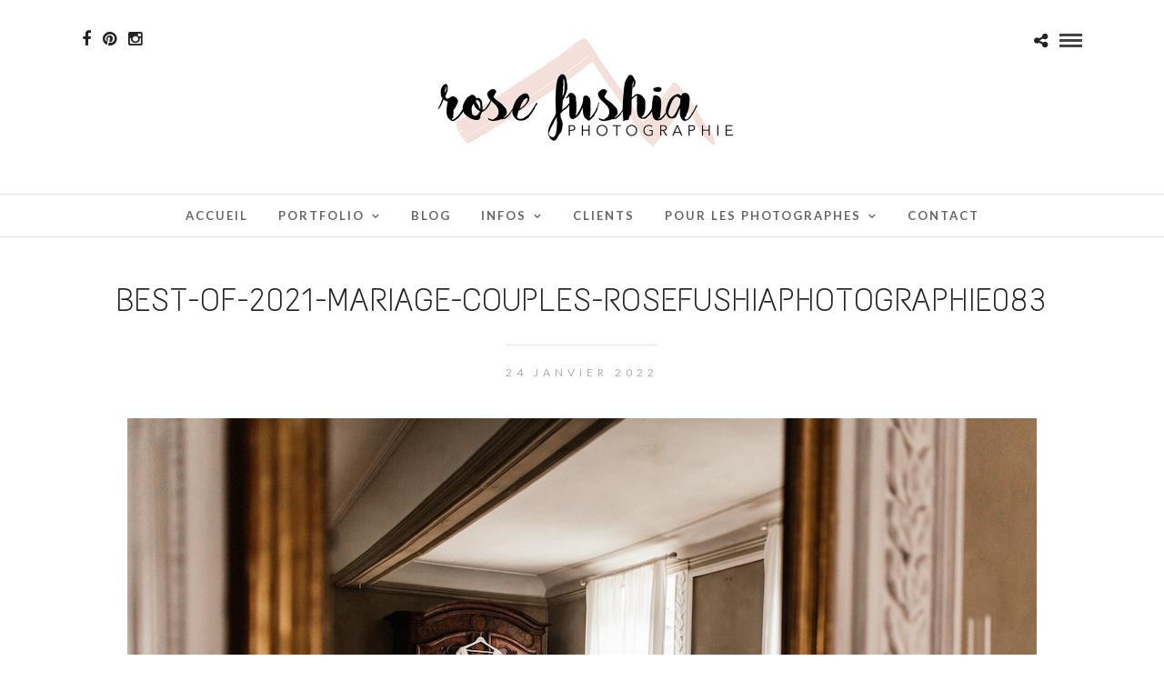

--- FILE ---
content_type: text/html; charset=UTF-8
request_url: https://rosefushiaphotographie.com/2022/mariages/best-of-2021/attachment/best-of-2021-mariage-couples-rosefushiaphotographie083/
body_size: 9339
content:
<!DOCTYPE html>
<html lang="fr-FR"  data-menu="Lato">
<head>
<meta charset="UTF-8" />

<meta name="viewport" content="width=device-width, initial-scale=1, maximum-scale=1" />

<meta name="format-detection" content="telephone=no">

<link rel="profile" href="https://gmpg.org/xfn/11" />
<link rel="pingback" href="https://rosefushiaphotographie.com/xmlrpc.php" />

		<link rel="shortcut icon" href="https://rosefushiaphotographie.com/wp-content/uploads/2016/06/Mariage-Josepha-Guillaume-Figari-et-Bonifacio-Corse-871.jpg" />
 


<!-- MapPress Easy Google Maps Version:2.95.3 (https://www.mappresspro.com) -->
<title>best-of-2021-mariage-couples-rosefushiaphotographie083 &#8211; Rose Fushia Photographie</title>
<meta name='robots' content='max-image-preview:large' />
<meta name='OBKey' content='8XtrQYbaZ86HqvzHYBMpeg==' />
<link rel='dns-prefetch' href='//fonts.googleapis.com' />
<link rel="alternate" type="application/rss+xml" title="Rose Fushia Photographie &raquo; Flux" href="https://rosefushiaphotographie.com/feed/" />
<link rel="alternate" type="application/rss+xml" title="Rose Fushia Photographie &raquo; Flux des commentaires" href="https://rosefushiaphotographie.com/comments/feed/" />
<script type="text/javascript">
window._wpemojiSettings = {"baseUrl":"https:\/\/s.w.org\/images\/core\/emoji\/14.0.0\/72x72\/","ext":".png","svgUrl":"https:\/\/s.w.org\/images\/core\/emoji\/14.0.0\/svg\/","svgExt":".svg","source":{"concatemoji":"https:\/\/rosefushiaphotographie.com\/wp-includes\/js\/wp-emoji-release.min.js"}};
/*! This file is auto-generated */
!function(e,a,t){var n,r,o,i=a.createElement("canvas"),p=i.getContext&&i.getContext("2d");function s(e,t){var a=String.fromCharCode,e=(p.clearRect(0,0,i.width,i.height),p.fillText(a.apply(this,e),0,0),i.toDataURL());return p.clearRect(0,0,i.width,i.height),p.fillText(a.apply(this,t),0,0),e===i.toDataURL()}function c(e){var t=a.createElement("script");t.src=e,t.defer=t.type="text/javascript",a.getElementsByTagName("head")[0].appendChild(t)}for(o=Array("flag","emoji"),t.supports={everything:!0,everythingExceptFlag:!0},r=0;r<o.length;r++)t.supports[o[r]]=function(e){if(p&&p.fillText)switch(p.textBaseline="top",p.font="600 32px Arial",e){case"flag":return s([127987,65039,8205,9895,65039],[127987,65039,8203,9895,65039])?!1:!s([55356,56826,55356,56819],[55356,56826,8203,55356,56819])&&!s([55356,57332,56128,56423,56128,56418,56128,56421,56128,56430,56128,56423,56128,56447],[55356,57332,8203,56128,56423,8203,56128,56418,8203,56128,56421,8203,56128,56430,8203,56128,56423,8203,56128,56447]);case"emoji":return!s([129777,127995,8205,129778,127999],[129777,127995,8203,129778,127999])}return!1}(o[r]),t.supports.everything=t.supports.everything&&t.supports[o[r]],"flag"!==o[r]&&(t.supports.everythingExceptFlag=t.supports.everythingExceptFlag&&t.supports[o[r]]);t.supports.everythingExceptFlag=t.supports.everythingExceptFlag&&!t.supports.flag,t.DOMReady=!1,t.readyCallback=function(){t.DOMReady=!0},t.supports.everything||(n=function(){t.readyCallback()},a.addEventListener?(a.addEventListener("DOMContentLoaded",n,!1),e.addEventListener("load",n,!1)):(e.attachEvent("onload",n),a.attachEvent("onreadystatechange",function(){"complete"===a.readyState&&t.readyCallback()})),(e=t.source||{}).concatemoji?c(e.concatemoji):e.wpemoji&&e.twemoji&&(c(e.twemoji),c(e.wpemoji)))}(window,document,window._wpemojiSettings);
</script>
<style type="text/css">
img.wp-smiley,
img.emoji {
	display: inline !important;
	border: none !important;
	box-shadow: none !important;
	height: 1em !important;
	width: 1em !important;
	margin: 0 0.07em !important;
	vertical-align: -0.1em !important;
	background: none !important;
	padding: 0 !important;
}
</style>
	<link rel='stylesheet' id='scap.flashblock-css' href='https://rosefushiaphotographie.com/wp-content/plugins/compact-wp-audio-player/css/flashblock.css' type='text/css' media='all' />
<link rel='stylesheet' id='scap.player-css' href='https://rosefushiaphotographie.com/wp-content/plugins/compact-wp-audio-player/css/player.css' type='text/css' media='all' />
<link rel='stylesheet' id='sbi_styles-css' href='https://rosefushiaphotographie.com/wp-content/plugins/instagram-feed/css/sbi-styles.min.css' type='text/css' media='all' />
<link rel='stylesheet' id='wp-block-library-css' href='https://rosefushiaphotographie.com/wp-includes/css/dist/block-library/style.min.css' type='text/css' media='all' />
<link rel='stylesheet' id='mappress-leaflet-css' href='https://rosefushiaphotographie.com/wp-content/plugins/mappress-google-maps-for-wordpress/lib/leaflet/leaflet.css' type='text/css' media='all' />
<link rel='stylesheet' id='mappress-css' href='https://rosefushiaphotographie.com/wp-content/plugins/mappress-google-maps-for-wordpress/css/mappress.css' type='text/css' media='all' />
<link rel='stylesheet' id='classic-theme-styles-css' href='https://rosefushiaphotographie.com/wp-includes/css/classic-themes.min.css' type='text/css' media='all' />
<style id='global-styles-inline-css' type='text/css'>
body{--wp--preset--color--black: #000000;--wp--preset--color--cyan-bluish-gray: #abb8c3;--wp--preset--color--white: #ffffff;--wp--preset--color--pale-pink: #f78da7;--wp--preset--color--vivid-red: #cf2e2e;--wp--preset--color--luminous-vivid-orange: #ff6900;--wp--preset--color--luminous-vivid-amber: #fcb900;--wp--preset--color--light-green-cyan: #7bdcb5;--wp--preset--color--vivid-green-cyan: #00d084;--wp--preset--color--pale-cyan-blue: #8ed1fc;--wp--preset--color--vivid-cyan-blue: #0693e3;--wp--preset--color--vivid-purple: #9b51e0;--wp--preset--gradient--vivid-cyan-blue-to-vivid-purple: linear-gradient(135deg,rgba(6,147,227,1) 0%,rgb(155,81,224) 100%);--wp--preset--gradient--light-green-cyan-to-vivid-green-cyan: linear-gradient(135deg,rgb(122,220,180) 0%,rgb(0,208,130) 100%);--wp--preset--gradient--luminous-vivid-amber-to-luminous-vivid-orange: linear-gradient(135deg,rgba(252,185,0,1) 0%,rgba(255,105,0,1) 100%);--wp--preset--gradient--luminous-vivid-orange-to-vivid-red: linear-gradient(135deg,rgba(255,105,0,1) 0%,rgb(207,46,46) 100%);--wp--preset--gradient--very-light-gray-to-cyan-bluish-gray: linear-gradient(135deg,rgb(238,238,238) 0%,rgb(169,184,195) 100%);--wp--preset--gradient--cool-to-warm-spectrum: linear-gradient(135deg,rgb(74,234,220) 0%,rgb(151,120,209) 20%,rgb(207,42,186) 40%,rgb(238,44,130) 60%,rgb(251,105,98) 80%,rgb(254,248,76) 100%);--wp--preset--gradient--blush-light-purple: linear-gradient(135deg,rgb(255,206,236) 0%,rgb(152,150,240) 100%);--wp--preset--gradient--blush-bordeaux: linear-gradient(135deg,rgb(254,205,165) 0%,rgb(254,45,45) 50%,rgb(107,0,62) 100%);--wp--preset--gradient--luminous-dusk: linear-gradient(135deg,rgb(255,203,112) 0%,rgb(199,81,192) 50%,rgb(65,88,208) 100%);--wp--preset--gradient--pale-ocean: linear-gradient(135deg,rgb(255,245,203) 0%,rgb(182,227,212) 50%,rgb(51,167,181) 100%);--wp--preset--gradient--electric-grass: linear-gradient(135deg,rgb(202,248,128) 0%,rgb(113,206,126) 100%);--wp--preset--gradient--midnight: linear-gradient(135deg,rgb(2,3,129) 0%,rgb(40,116,252) 100%);--wp--preset--duotone--dark-grayscale: url('#wp-duotone-dark-grayscale');--wp--preset--duotone--grayscale: url('#wp-duotone-grayscale');--wp--preset--duotone--purple-yellow: url('#wp-duotone-purple-yellow');--wp--preset--duotone--blue-red: url('#wp-duotone-blue-red');--wp--preset--duotone--midnight: url('#wp-duotone-midnight');--wp--preset--duotone--magenta-yellow: url('#wp-duotone-magenta-yellow');--wp--preset--duotone--purple-green: url('#wp-duotone-purple-green');--wp--preset--duotone--blue-orange: url('#wp-duotone-blue-orange');--wp--preset--font-size--small: 13px;--wp--preset--font-size--medium: 20px;--wp--preset--font-size--large: 36px;--wp--preset--font-size--x-large: 42px;--wp--preset--spacing--20: 0.44rem;--wp--preset--spacing--30: 0.67rem;--wp--preset--spacing--40: 1rem;--wp--preset--spacing--50: 1.5rem;--wp--preset--spacing--60: 2.25rem;--wp--preset--spacing--70: 3.38rem;--wp--preset--spacing--80: 5.06rem;}:where(.is-layout-flex){gap: 0.5em;}body .is-layout-flow > .alignleft{float: left;margin-inline-start: 0;margin-inline-end: 2em;}body .is-layout-flow > .alignright{float: right;margin-inline-start: 2em;margin-inline-end: 0;}body .is-layout-flow > .aligncenter{margin-left: auto !important;margin-right: auto !important;}body .is-layout-constrained > .alignleft{float: left;margin-inline-start: 0;margin-inline-end: 2em;}body .is-layout-constrained > .alignright{float: right;margin-inline-start: 2em;margin-inline-end: 0;}body .is-layout-constrained > .aligncenter{margin-left: auto !important;margin-right: auto !important;}body .is-layout-constrained > :where(:not(.alignleft):not(.alignright):not(.alignfull)){max-width: var(--wp--style--global--content-size);margin-left: auto !important;margin-right: auto !important;}body .is-layout-constrained > .alignwide{max-width: var(--wp--style--global--wide-size);}body .is-layout-flex{display: flex;}body .is-layout-flex{flex-wrap: wrap;align-items: center;}body .is-layout-flex > *{margin: 0;}:where(.wp-block-columns.is-layout-flex){gap: 2em;}.has-black-color{color: var(--wp--preset--color--black) !important;}.has-cyan-bluish-gray-color{color: var(--wp--preset--color--cyan-bluish-gray) !important;}.has-white-color{color: var(--wp--preset--color--white) !important;}.has-pale-pink-color{color: var(--wp--preset--color--pale-pink) !important;}.has-vivid-red-color{color: var(--wp--preset--color--vivid-red) !important;}.has-luminous-vivid-orange-color{color: var(--wp--preset--color--luminous-vivid-orange) !important;}.has-luminous-vivid-amber-color{color: var(--wp--preset--color--luminous-vivid-amber) !important;}.has-light-green-cyan-color{color: var(--wp--preset--color--light-green-cyan) !important;}.has-vivid-green-cyan-color{color: var(--wp--preset--color--vivid-green-cyan) !important;}.has-pale-cyan-blue-color{color: var(--wp--preset--color--pale-cyan-blue) !important;}.has-vivid-cyan-blue-color{color: var(--wp--preset--color--vivid-cyan-blue) !important;}.has-vivid-purple-color{color: var(--wp--preset--color--vivid-purple) !important;}.has-black-background-color{background-color: var(--wp--preset--color--black) !important;}.has-cyan-bluish-gray-background-color{background-color: var(--wp--preset--color--cyan-bluish-gray) !important;}.has-white-background-color{background-color: var(--wp--preset--color--white) !important;}.has-pale-pink-background-color{background-color: var(--wp--preset--color--pale-pink) !important;}.has-vivid-red-background-color{background-color: var(--wp--preset--color--vivid-red) !important;}.has-luminous-vivid-orange-background-color{background-color: var(--wp--preset--color--luminous-vivid-orange) !important;}.has-luminous-vivid-amber-background-color{background-color: var(--wp--preset--color--luminous-vivid-amber) !important;}.has-light-green-cyan-background-color{background-color: var(--wp--preset--color--light-green-cyan) !important;}.has-vivid-green-cyan-background-color{background-color: var(--wp--preset--color--vivid-green-cyan) !important;}.has-pale-cyan-blue-background-color{background-color: var(--wp--preset--color--pale-cyan-blue) !important;}.has-vivid-cyan-blue-background-color{background-color: var(--wp--preset--color--vivid-cyan-blue) !important;}.has-vivid-purple-background-color{background-color: var(--wp--preset--color--vivid-purple) !important;}.has-black-border-color{border-color: var(--wp--preset--color--black) !important;}.has-cyan-bluish-gray-border-color{border-color: var(--wp--preset--color--cyan-bluish-gray) !important;}.has-white-border-color{border-color: var(--wp--preset--color--white) !important;}.has-pale-pink-border-color{border-color: var(--wp--preset--color--pale-pink) !important;}.has-vivid-red-border-color{border-color: var(--wp--preset--color--vivid-red) !important;}.has-luminous-vivid-orange-border-color{border-color: var(--wp--preset--color--luminous-vivid-orange) !important;}.has-luminous-vivid-amber-border-color{border-color: var(--wp--preset--color--luminous-vivid-amber) !important;}.has-light-green-cyan-border-color{border-color: var(--wp--preset--color--light-green-cyan) !important;}.has-vivid-green-cyan-border-color{border-color: var(--wp--preset--color--vivid-green-cyan) !important;}.has-pale-cyan-blue-border-color{border-color: var(--wp--preset--color--pale-cyan-blue) !important;}.has-vivid-cyan-blue-border-color{border-color: var(--wp--preset--color--vivid-cyan-blue) !important;}.has-vivid-purple-border-color{border-color: var(--wp--preset--color--vivid-purple) !important;}.has-vivid-cyan-blue-to-vivid-purple-gradient-background{background: var(--wp--preset--gradient--vivid-cyan-blue-to-vivid-purple) !important;}.has-light-green-cyan-to-vivid-green-cyan-gradient-background{background: var(--wp--preset--gradient--light-green-cyan-to-vivid-green-cyan) !important;}.has-luminous-vivid-amber-to-luminous-vivid-orange-gradient-background{background: var(--wp--preset--gradient--luminous-vivid-amber-to-luminous-vivid-orange) !important;}.has-luminous-vivid-orange-to-vivid-red-gradient-background{background: var(--wp--preset--gradient--luminous-vivid-orange-to-vivid-red) !important;}.has-very-light-gray-to-cyan-bluish-gray-gradient-background{background: var(--wp--preset--gradient--very-light-gray-to-cyan-bluish-gray) !important;}.has-cool-to-warm-spectrum-gradient-background{background: var(--wp--preset--gradient--cool-to-warm-spectrum) !important;}.has-blush-light-purple-gradient-background{background: var(--wp--preset--gradient--blush-light-purple) !important;}.has-blush-bordeaux-gradient-background{background: var(--wp--preset--gradient--blush-bordeaux) !important;}.has-luminous-dusk-gradient-background{background: var(--wp--preset--gradient--luminous-dusk) !important;}.has-pale-ocean-gradient-background{background: var(--wp--preset--gradient--pale-ocean) !important;}.has-electric-grass-gradient-background{background: var(--wp--preset--gradient--electric-grass) !important;}.has-midnight-gradient-background{background: var(--wp--preset--gradient--midnight) !important;}.has-small-font-size{font-size: var(--wp--preset--font-size--small) !important;}.has-medium-font-size{font-size: var(--wp--preset--font-size--medium) !important;}.has-large-font-size{font-size: var(--wp--preset--font-size--large) !important;}.has-x-large-font-size{font-size: var(--wp--preset--font-size--x-large) !important;}
.wp-block-navigation a:where(:not(.wp-element-button)){color: inherit;}
:where(.wp-block-columns.is-layout-flex){gap: 2em;}
.wp-block-pullquote{font-size: 1.5em;line-height: 1.6;}
</style>
<link rel='stylesheet' id='contact-form-7-css' href='https://rosefushiaphotographie.com/wp-content/plugins/contact-form-7/includes/css/styles.css' type='text/css' media='all' />
<link rel='stylesheet' id='jpibfi-style-css' href='https://rosefushiaphotographie.com/wp-content/plugins/jquery-pin-it-button-for-images/css/client.css' type='text/css' media='all' />
<link rel='stylesheet' id='reset-css-css' href='https://rosefushiaphotographie.com/wp-content/themes/photome2/css/reset.css' type='text/css' media='all' />
<link rel='stylesheet' id='wordpress-css-css' href='https://rosefushiaphotographie.com/wp-content/themes/photome2/css/wordpress.css' type='text/css' media='all' />
<link rel='stylesheet' id='animation.css-css' href='https://rosefushiaphotographie.com/wp-content/themes/photome2/css/animation.css' type='text/css' media='all' />
<link rel='stylesheet' id='magnific-popup-css' href='https://rosefushiaphotographie.com/wp-content/themes/photome2/css/magnific-popup.css' type='text/css' media='all' />
<link rel='stylesheet' id='jquery-ui-css-css' href='https://rosefushiaphotographie.com/wp-content/themes/photome2/css/jqueryui/custom.css' type='text/css' media='all' />
<link rel='stylesheet' id='mediaelement-css' href='https://rosefushiaphotographie.com/wp-includes/js/mediaelement/mediaelementplayer-legacy.min.css' type='text/css' media='all' />
<link rel='stylesheet' id='flexslider-css' href='https://rosefushiaphotographie.com/wp-content/themes/photome2/js/flexslider/flexslider.css' type='text/css' media='all' />
<link rel='stylesheet' id='tooltipster-css' href='https://rosefushiaphotographie.com/wp-content/themes/photome2/css/tooltipster.css' type='text/css' media='all' />
<link rel='stylesheet' id='odometer-theme-css' href='https://rosefushiaphotographie.com/wp-content/themes/photome2/css/odometer-theme-minimal.css' type='text/css' media='all' />
<link rel='stylesheet' id='hw-parallax.css-css' href='https://rosefushiaphotographie.com/wp-content/themes/photome2/css/hw-parallax.css' type='text/css' media='all' />
<link rel='stylesheet' id='screen.css-css' href='https://rosefushiaphotographie.com/wp-content/themes/photome2/css/screen.css' type='text/css' media='all' />
<link rel='stylesheet' id='fontawesome-css' href='https://rosefushiaphotographie.com/wp-content/themes/photome2/css/font-awesome.min.css' type='text/css' media='all' />
<link rel='stylesheet' id='custom_css-css' href='https://rosefushiaphotographie.com/wp-content/themes/photome2/templates/custom-css.php' type='text/css' media='all' />
<link rel='stylesheet' id='child_theme-css' href='https://rosefushiaphotographie.com/wp-content/themes/photome2/style.css' type='text/css' media='all' />
<link rel='stylesheet' id='google_font0-css' href='https://fonts.googleapis.com/css?family=Lato%3A300%2C+400%2C700%2C400italic&#038;subset=latin%2Ccyrillic-ext%2Cgreek-ext%2Ccyrillic' type='text/css' media='all' />
<link rel='stylesheet' id='google_font1-css' href='https://fonts.googleapis.com/css?family=Text+Me+One%3A300%2C+400%2C700%2C400italic&#038;subset=latin%2Ccyrillic-ext%2Cgreek-ext%2Ccyrillic' type='text/css' media='all' />
<link rel='stylesheet' id='google_font5-css' href='https://fonts.googleapis.com/css?family=Oswald%3A300%2C+400%2C700%2C400italic&#038;subset=latin%2Ccyrillic-ext%2Cgreek-ext%2Ccyrillic' type='text/css' media='all' />
<link rel='stylesheet' id='responsive-css' href='https://rosefushiaphotographie.com/wp-content/themes/photome2/css/grid.css' type='text/css' media='all' />
<link rel='stylesheet' id='kirki_google_fonts-css' href='//fonts.googleapis.com/css?family=Lato%3Aregular%2Citalic%2C700%2C%7CText+Me+One%3Aregular%2C%7COswald%3Aregular%2C700%2C300%2C600%2C400&#038;subset=all' type='text/css' media='all' />
<link rel='stylesheet' id='kirki-styles-global-css' href='https://rosefushiaphotographie.com/wp-content/themes/photome2/modules/kirki/assets/css/kirki-styles.css' type='text/css' media='all' />
<script type='text/javascript' src='https://rosefushiaphotographie.com/wp-content/plugins/compact-wp-audio-player/js/soundmanager2-nodebug-jsmin.js' id='scap.soundmanager2-js'></script>
<script type='text/javascript' src='https://rosefushiaphotographie.com/wp-includes/js/jquery/jquery.min.js' id='jquery-core-js'></script>
<script type='text/javascript' src='https://rosefushiaphotographie.com/wp-includes/js/jquery/jquery-migrate.min.js' id='jquery-migrate-js'></script>
<script type='text/javascript' src='https://rosefushiaphotographie.com/wp-content/plugins/google-analyticator/external-tracking.min.js' id='ga-external-tracking-js'></script>
<link rel="https://api.w.org/" href="https://rosefushiaphotographie.com/wp-json/" /><link rel="alternate" type="application/json" href="https://rosefushiaphotographie.com/wp-json/wp/v2/media/30608" /><link rel="EditURI" type="application/rsd+xml" title="RSD" href="https://rosefushiaphotographie.com/xmlrpc.php?rsd" />
<link rel="wlwmanifest" type="application/wlwmanifest+xml" href="https://rosefushiaphotographie.com/wp-includes/wlwmanifest.xml" />
<meta name="generator" content="WordPress 6.1.9" />
<link rel='shortlink' href='https://rosefushiaphotographie.com/?p=30608' />
<link rel="alternate" type="application/json+oembed" href="https://rosefushiaphotographie.com/wp-json/oembed/1.0/embed?url=https%3A%2F%2Frosefushiaphotographie.com%2F2022%2Fmariages%2Fbest-of-2021%2Fattachment%2Fbest-of-2021-mariage-couples-rosefushiaphotographie083%2F" />
<link rel="alternate" type="text/xml+oembed" href="https://rosefushiaphotographie.com/wp-json/oembed/1.0/embed?url=https%3A%2F%2Frosefushiaphotographie.com%2F2022%2Fmariages%2Fbest-of-2021%2Fattachment%2Fbest-of-2021-mariage-couples-rosefushiaphotographie083%2F&#038;format=xml" />
<style type="text/css">
	a.pinit-button.custom span {
		}

	.pinit-hover {
		opacity: 0.8 !important;
		filter: alpha(opacity=80) !important;
	}
	a.pinit-button {
	border-bottom: 0 !important;
	box-shadow: none !important;
	margin-bottom: 0 !important;
}
a.pinit-button::after {
    display: none;
}</style>
		<!-- Instagram Feed CSS -->
<style type="text/css">
#sb_instagram {
    width: 100%;
    margin: 10px auto -20px auto;
    padding: 0px 0px 0px 0px;
        padding-top: 0px;
        padding-right: 0px;
        padding-bottom: 0px;
        padding-left: 0px;
    -webkit-box-sizing: border-box;
    -moz-box-sizing: border-box;
    box-sizing: border-box;
}
</style>
<link rel="icon" href="https://rosefushiaphotographie.com/wp-content/uploads/2016/06/cropped-portfolio-mariage-rosefushiaphotographie156-32x32.jpg" sizes="32x32" />
<link rel="icon" href="https://rosefushiaphotographie.com/wp-content/uploads/2016/06/cropped-portfolio-mariage-rosefushiaphotographie156-192x192.jpg" sizes="192x192" />
<link rel="apple-touch-icon" href="https://rosefushiaphotographie.com/wp-content/uploads/2016/06/cropped-portfolio-mariage-rosefushiaphotographie156-180x180.jpg" />
<meta name="msapplication-TileImage" content="https://rosefushiaphotographie.com/wp-content/uploads/2016/06/cropped-portfolio-mariage-rosefushiaphotographie156-270x270.jpg" />
<!-- Google Analytics Tracking by Google Analyticator 6.5.7 -->
<script type="text/javascript">
    var analyticsFileTypes = [];
    var analyticsSnippet = 'disabled';
    var analyticsEventTracking = 'enabled';
</script>
<script type="text/javascript">
	(function(i,s,o,g,r,a,m){i['GoogleAnalyticsObject']=r;i[r]=i[r]||function(){
	(i[r].q=i[r].q||[]).push(arguments)},i[r].l=1*new Date();a=s.createElement(o),
	m=s.getElementsByTagName(o)[0];a.async=1;a.src=g;m.parentNode.insertBefore(a,m)
	})(window,document,'script','//www.google-analytics.com/analytics.js','ga');
	ga('create', 'UA-46496906-1', 'auto');
 
	ga('send', 'pageview');
</script>
</head>

<body data-rsssl=1 class="attachment attachment-template-default single single-attachment postid-30608 attachmentid-30608 attachment-jpeg">

		<input type="hidden" id="pp_menu_layout" name="pp_menu_layout" value="Lato"/>
	<input type="hidden" id="pp_enable_right_click" name="pp_enable_right_click" value="1"/>
	<input type="hidden" id="pp_enable_dragging" name="pp_enable_dragging" value="1"/>
	<input type="hidden" id="pp_image_path" name="pp_image_path" value="https://rosefushiaphotographie.com/wp-content/themes/photome2/images/"/>
	<input type="hidden" id="pp_homepage_url" name="pp_homepage_url" value="https://rosefushiaphotographie.com"/>
	<input type="hidden" id="pp_ajax_search" name="pp_ajax_search" value="1"/>
	<input type="hidden" id="pp_fixed_menu" name="pp_fixed_menu" value="1"/>
	<input type="hidden" id="pp_topbar" name="pp_topbar" value=""/>
	<input type="hidden" id="post_client_column" name="post_client_column" value="4"/>
	<input type="hidden" id="pp_back" name="pp_back" value="Back"/>
	<input type="hidden" id="pp_page_title_img_blur" name="pp_page_title_img_blur" value=""/>
	<input type="hidden" id="tg_portfolio_filterable_link" name="tg_portfolio_filterable_link" value=""/>
	<input type="hidden" id="$tg_flow_enable_reflection" name="$tg_flow_enable_reflection" value="1"/>
	
		<input type="hidden" id="pp_footer_style" name="pp_footer_style" value="4"/>
	
	<!-- Begin mobile menu -->
	<div class="mobile_menu_wrapper">
		<a id="close_mobile_menu" href="javascript:;"><i class="fa fa-close"></i></a>
		
		    	<form role="search" method="get" name="searchform" id="searchform" action="https://rosefushiaphotographie.com/">
    	    <div>
    	    	<input type="text" value="" name="s" id="s" autocomplete="off" placeholder="Search..."/>
    	    	<button>
    	        	<i class="fa fa-search"></i>
    	        </button>
    	    </div>
    	    <div id="autocomplete"></div>
    	</form>
    	    	
    	    	
    	    	
	    <div class="menu-rose-fushia-container"><ul id="mobile_main_menu" class="mobile_main_nav"><li id="menu-item-567" class="menu-item menu-item-type-custom menu-item-object-custom menu-item-567"><a href="https://rosefushiaphotographie.com/accueil">Accueil</a></li>
<li id="menu-item-15936" class="menu-item menu-item-type-custom menu-item-object-custom menu-item-has-children menu-item-15936"><a href="#">Portfolio</a>
<ul class="sub-menu">
	<li id="menu-item-15945" class="menu-item menu-item-type-post_type menu-item-object-page menu-item-15945"><a href="https://rosefushiaphotographie.com/portfolio-couple/">Couple</a></li>
	<li id="menu-item-15940" class="menu-item menu-item-type-post_type menu-item-object-page menu-item-15940"><a href="https://rosefushiaphotographie.com/portfolio/">Mariage</a></li>
	<li id="menu-item-27875" class="menu-item menu-item-type-post_type menu-item-object-galleries menu-item-27875"><a href="https://rosefushiaphotographie.com/galleries/portfolio-portrait/">Portrait</a></li>
	<li id="menu-item-27874" class="menu-item menu-item-type-post_type menu-item-object-galleries menu-item-27874"><a href="https://rosefushiaphotographie.com/galleries/portfolio-famille/">Famille</a></li>
</ul>
</li>
<li id="menu-item-16121" class="menu-item menu-item-type-post_type menu-item-object-page menu-item-16121"><a href="https://rosefushiaphotographie.com/blog/">Blog</a></li>
<li id="menu-item-15906" class="menu-item menu-item-type-custom menu-item-object-custom menu-item-has-children menu-item-15906"><a href="#">infos</a>
<ul class="sub-menu">
	<li id="menu-item-16296" class="menu-item menu-item-type-post_type menu-item-object-page menu-item-16296"><a href="https://rosefushiaphotographie.com/a-propos/">Qui suis-je ?</a></li>
	<li id="menu-item-16329" class="menu-item menu-item-type-post_type menu-item-object-page menu-item-16329"><a href="https://rosefushiaphotographie.com/mes-prestations/">Mes prestations</a></li>
	<li id="menu-item-21872" class="menu-item menu-item-type-post_type menu-item-object-page menu-item-21872"><a href="https://rosefushiaphotographie.com/faq/">FAQ</a></li>
	<li id="menu-item-18374" class="menu-item menu-item-type-post_type menu-item-object-page menu-item-18374"><a href="https://rosefushiaphotographie.com/temoignages/">Témoignages</a></li>
	<li id="menu-item-22470" class="menu-item menu-item-type-post_type menu-item-object-page menu-item-22470"><a href="https://rosefushiaphotographie.com/travel-dates/">Travel dates</a></li>
	<li id="menu-item-20915" class="menu-item menu-item-type-post_type menu-item-object-page menu-item-20915"><a href="https://rosefushiaphotographie.com/bucket-list/">Bucket list</a></li>
	<li id="menu-item-20903" class="menu-item menu-item-type-post_type menu-item-object-page menu-item-20903"><a href="https://rosefushiaphotographie.com/publications/">Publications</a></li>
</ul>
</li>
<li id="menu-item-12233" class="menu-item menu-item-type-custom menu-item-object-custom menu-item-12233"><a href="http://rosefushiaphotographie.pixieset.com/">Clients</a></li>
<li id="menu-item-31116" class="menu-item menu-item-type-custom menu-item-object-custom menu-item-has-children menu-item-31116"><a href="#">Pour les Photographes</a>
<ul class="sub-menu">
	<li id="menu-item-31115" class="menu-item menu-item-type-post_type menu-item-object-page menu-item-31115"><a href="https://rosefushiaphotographie.com/pour-la-vie-workshop/">POUR LA VIE – WORKSHOP MARIAGE</a></li>
</ul>
</li>
<li id="menu-item-348" class="menu-item menu-item-type-post_type menu-item-object-page menu-item-348"><a href="https://rosefushiaphotographie.com/contact/">Contact</a></li>
</ul></div>		
		<!-- Begin side menu sidebar -->
		<div class="page_content_wrapper">
			<div class="sidebar_wrapper">
		        <div class="sidebar">
		        
		        	<div class="content">
		        
		        		<ul class="sidebar_widget">
		        				        		</ul>
		        	
		        	</div>
		    
		        </div>
			</div>
		</div>
		<!-- End side menu sidebar -->
	</div>
	<!-- End mobile menu -->

	<!-- Begin template wrapper -->
	<div id="wrapper" >
	
	
<div class="header_style_wrapper">
<!-- End top bar -->

<div class="top_bar  ">
    	
    	<!-- Begin logo -->
    	<div id="logo_wrapper">
    	<div class="social_wrapper">
    <ul>
    	    	<li class="facebook"><a target="_blank" href="https://www.facebook.com/RoseFushiaPhotographie/"><i class="fa fa-facebook"></i></a></li>
    	    	    	    	    	    	    	    	    	    	        <li class="pinterest"><a target="_blank" title="Pinterest" href="http://pinterest.com/rosefushiaphotographie"><i class="fa fa-pinterest"></i></a></li>
                        <li class="instagram"><a target="_blank" title="Instagram" href="http://instagram.com/rosefushiaphotographie"><i class="fa fa-instagram"></i></a></li>
                            </ul>
</div>    	
    	<!-- Begin right corner buttons -->
    	<div id="logo_right_button">
    					<div class="post_share_wrapper">
				<a id="page_share" href="javascript:;"><i class="fa fa-share-alt"></i></a>
			</div>
			    	
    					
			    	
	    	<!-- Begin side menu -->
			<a href="#" id="mobile_nav_icon"></a>
			<!-- End side menu -->
			
    	</div>
    	<!-- End right corner buttons -->
    	
    	    	<div id="logo_normal" class="logo_container">
    		<div class="logo_align">
	    	    <a id="custom_logo" class="logo_wrapper default" href="https://rosefushiaphotographie.com">
	    	    						<img src="https://rosefushiaphotographie.com/wp-content/uploads/2017/01/logo-site2.png" alt="" width="350" height="147"/>
						    	    </a>
    		</div>
    	</div>
    	    	
    	    	<!-- End logo -->
    	</div>
        
		        <div id="menu_wrapper">
	        <div id="nav_wrapper">
	        	<div class="nav_wrapper_inner">
	        		<div id="menu_border_wrapper">
	        			<div class="menu-rose-fushia-container"><ul id="main_menu" class="nav"><li class="menu-item menu-item-type-custom menu-item-object-custom menu-item-567"><a href="https://rosefushiaphotographie.com/accueil">Accueil</a></li>
<li class="menu-item menu-item-type-custom menu-item-object-custom menu-item-has-children arrow menu-item-15936"><a href="#">Portfolio</a>
<ul class="sub-menu">
	<li class="menu-item menu-item-type-post_type menu-item-object-page menu-item-15945"><a href="https://rosefushiaphotographie.com/portfolio-couple/">Couple</a></li>
	<li class="menu-item menu-item-type-post_type menu-item-object-page menu-item-15940"><a href="https://rosefushiaphotographie.com/portfolio/">Mariage</a></li>
	<li class="menu-item menu-item-type-post_type menu-item-object-galleries menu-item-27875"><a href="https://rosefushiaphotographie.com/galleries/portfolio-portrait/">Portrait</a></li>
	<li class="menu-item menu-item-type-post_type menu-item-object-galleries menu-item-27874"><a href="https://rosefushiaphotographie.com/galleries/portfolio-famille/">Famille</a></li>
</ul>
</li>
<li class="menu-item menu-item-type-post_type menu-item-object-page menu-item-16121"><a href="https://rosefushiaphotographie.com/blog/">Blog</a></li>
<li class="menu-item menu-item-type-custom menu-item-object-custom menu-item-has-children arrow menu-item-15906"><a href="#">infos</a>
<ul class="sub-menu">
	<li class="menu-item menu-item-type-post_type menu-item-object-page menu-item-16296"><a href="https://rosefushiaphotographie.com/a-propos/">Qui suis-je ?</a></li>
	<li class="menu-item menu-item-type-post_type menu-item-object-page menu-item-16329"><a href="https://rosefushiaphotographie.com/mes-prestations/">Mes prestations</a></li>
	<li class="menu-item menu-item-type-post_type menu-item-object-page menu-item-21872"><a href="https://rosefushiaphotographie.com/faq/">FAQ</a></li>
	<li class="menu-item menu-item-type-post_type menu-item-object-page menu-item-18374"><a href="https://rosefushiaphotographie.com/temoignages/">Témoignages</a></li>
	<li class="menu-item menu-item-type-post_type menu-item-object-page menu-item-22470"><a href="https://rosefushiaphotographie.com/travel-dates/">Travel dates</a></li>
	<li class="menu-item menu-item-type-post_type menu-item-object-page menu-item-20915"><a href="https://rosefushiaphotographie.com/bucket-list/">Bucket list</a></li>
	<li class="menu-item menu-item-type-post_type menu-item-object-page menu-item-20903"><a href="https://rosefushiaphotographie.com/publications/">Publications</a></li>
</ul>
</li>
<li class="menu-item menu-item-type-custom menu-item-object-custom menu-item-12233"><a href="http://rosefushiaphotographie.pixieset.com/">Clients</a></li>
<li class="menu-item menu-item-type-custom menu-item-object-custom menu-item-has-children arrow menu-item-31116"><a href="#">Pour les Photographes</a>
<ul class="sub-menu">
	<li class="menu-item menu-item-type-post_type menu-item-object-page menu-item-31115"><a href="https://rosefushiaphotographie.com/pour-la-vie-workshop/">POUR LA VIE – WORKSHOP MARIAGE</a></li>
</ul>
</li>
<li class="menu-item menu-item-type-post_type menu-item-object-page menu-item-348"><a href="https://rosefushiaphotographie.com/contact/">Contact</a></li>
</ul></div>	        		</div>
	        	</div>
	        </div>
	        <!-- End main nav -->
        </div>
            </div>
</div>


<!-- Begin content -->
<div id="page_content_wrapper" class="">
	<div class="post_caption">
		<h1>best-of-2021-mariage-couples-rosefushiaphotographie083</h1>
		<div class="post_detail">
		    24 janvier 2022		    		</div>
	</div>    
    <div class="inner">

    	<!-- Begin main content -->
    	<div class="inner_wrapper">

	    	<div class="sidebar_content full_width">
					
    					
<!-- Begin each blog post -->
<div class="post_wrapper">

    
    <div class="image_classic_frame single">
    	<img src="https://rosefushiaphotographie.com/wp-content/uploads/2022/01/best-of-2021-mariage-couples-rosefushiaphotographie083.jpg" alt="" class=""/>
    	<div class="image_caption"></div>
    	<div class="image_description"></div>
    </div>
    
        
</div>
<!-- End each blog post -->



    	
    	</div>
    
    </div>
    <!-- End main content -->
   
</div>

<br class="clear"/><br/><br/>
</div>


<div class="footer_bar   ">

		<div id="footer" class="">
	<ul class="sidebar_widget four">
	    	</ul>
	</div>
	<br class="clear"/>
	
	<div class="footer_bar_wrapper ">
					<div class="social_wrapper">
			    <ul>
			    				    	<li class="facebook"><a target="_blank" href="https://www.facebook.com/RoseFushiaPhotographie/"><i class="fa fa-facebook"></i></a></li>
			    				    				    				    				    				    				    				    				    				    				        <li class="pinterest"><a target="_blank" title="Pinterest" href="http://pinterest.com/rosefushiaphotographie"><i class="fa fa-pinterest"></i></a></li>
			        			        			        <li class="instagram"><a target="_blank" title="Instagram" href="http://instagram.com/rosefushiaphotographie"><i class="fa fa-instagram"></i></a></li>
			        			        			        			    </ul>
			</div>
			    <div id="copyright">© 2022 Rose Fushia Photographie - Tous droits réservés.    </div><br class="clear"/>	    
	    	    	<a id="toTop"><i class="fa fa-angle-up"></i></a>
	    	</div>
</div>

</div>


<div id="overlay_background">
		<div id="fullscreen_share_wrapper">
		<div class="fullscreen_share_content">
	<div id="social_share_wrapper" >
	<ul>
		<li><a class="tooltip" title="Share On Facebook" target="_blank" href="https://www.facebook.com/sharer/sharer.php?u=https://rosefushiaphotographie.com/2022/mariages/best-of-2021/attachment/best-of-2021-mariage-couples-rosefushiaphotographie083/"><i class="fa fa-facebook marginright"></i></a></li>
		<li><a class="tooltip" title="Share On Twitter" target="_blank" href="https://twitter.com/intent/tweet?original_referer=https://rosefushiaphotographie.com/2022/mariages/best-of-2021/attachment/best-of-2021-mariage-couples-rosefushiaphotographie083/&url=https://rosefushiaphotographie.com/2022/mariages/best-of-2021/attachment/best-of-2021-mariage-couples-rosefushiaphotographie083/"><i class="fa fa-twitter marginright"></i></a></li>
		<li><a class="tooltip" title="Share On Pinterest" target="_blank" href="http://www.pinterest.com/pin/create/button/?url=https://rosefushiaphotographie.com/2022/mariages/best-of-2021/attachment/best-of-2021-mariage-couples-rosefushiaphotographie083/&media="><i class="fa fa-pinterest marginright"></i></a></li>
		<li><a class="tooltip" title="Share On Google+" target="_blank" href="https://plus.google.com/share?url=https://rosefushiaphotographie.com/2022/mariages/best-of-2021/attachment/best-of-2021-mariage-couples-rosefushiaphotographie083/"><i class="fa fa-google-plus marginright"></i></a></li>
	</ul>
</div>		</div>
	</div>
	</div>




<!-- WP Audio player plugin v1.9.14 - https://www.tipsandtricks-hq.com/wordpress-audio-music-player-plugin-4556/ -->
    <script type="text/javascript">
        soundManager.useFlashBlock = true; // optional - if used, required flashblock.css
        soundManager.url = 'https://rosefushiaphotographie.com/wp-content/plugins/compact-wp-audio-player/swf/soundmanager2.swf';
        function play_mp3(flg, ids, mp3url, volume, loops)
        {
            //Check the file URL parameter value
            var pieces = mp3url.split("|");
            if (pieces.length > 1) {//We have got an .ogg file too
                mp3file = pieces[0];
                oggfile = pieces[1];
                //set the file URL to be an array with the mp3 and ogg file
                mp3url = new Array(mp3file, oggfile);
            }

            soundManager.createSound({
                id: 'btnplay_' + ids,
                volume: volume,
                url: mp3url
            });

            if (flg == 'play') {
                    soundManager.play('btnplay_' + ids, {
                    onfinish: function() {
                        if (loops == 'true') {
                            loopSound('btnplay_' + ids);
                        }
                        else {
                            document.getElementById('btnplay_' + ids).style.display = 'inline';
                            document.getElementById('btnstop_' + ids).style.display = 'none';
                        }
                    }
                });
            }
            else if (flg == 'stop') {
    //soundManager.stop('btnplay_'+ids);
                soundManager.pause('btnplay_' + ids);
            }
        }
        function show_hide(flag, ids)
        {
            if (flag == 'play') {
                document.getElementById('btnplay_' + ids).style.display = 'none';
                document.getElementById('btnstop_' + ids).style.display = 'inline';
            }
            else if (flag == 'stop') {
                document.getElementById('btnplay_' + ids).style.display = 'inline';
                document.getElementById('btnstop_' + ids).style.display = 'none';
            }
        }
        function loopSound(soundID)
        {
            window.setTimeout(function() {
                soundManager.play(soundID, {onfinish: function() {
                        loopSound(soundID);
                    }});
            }, 1);
        }
        function stop_all_tracks()
        {
            soundManager.stopAll();
            var inputs = document.getElementsByTagName("input");
            for (var i = 0; i < inputs.length; i++) {
                if (inputs[i].id.indexOf("btnplay_") == 0) {
                    inputs[i].style.display = 'inline';//Toggle the play button
                }
                if (inputs[i].id.indexOf("btnstop_") == 0) {
                    inputs[i].style.display = 'none';//Hide the stop button
                }
            }
        }
    </script>
    <!-- Instagram Feed JS -->
<script type="text/javascript">
var sbiajaxurl = "https://rosefushiaphotographie.com/wp-admin/admin-ajax.php";
</script>
<script type='text/javascript' src='https://rosefushiaphotographie.com/wp-includes/js/dist/vendor/regenerator-runtime.min.js' id='regenerator-runtime-js'></script>
<script type='text/javascript' src='https://rosefushiaphotographie.com/wp-includes/js/dist/vendor/wp-polyfill.min.js' id='wp-polyfill-js'></script>
<script type='text/javascript' id='contact-form-7-js-extra'>
/* <![CDATA[ */
var wpcf7 = {"api":{"root":"https:\/\/rosefushiaphotographie.com\/wp-json\/","namespace":"contact-form-7\/v1"}};
/* ]]> */
</script>
<script type='text/javascript' src='https://rosefushiaphotographie.com/wp-content/plugins/contact-form-7/includes/js/index.js' id='contact-form-7-js'></script>
<script type='text/javascript' id='jpibfi-script-js-extra'>
/* <![CDATA[ */
var jpibfi_options = {"hover":{"siteTitle":"Rose Fushia Photographie","image_selector":".jpibfi_container img","disabled_classes":"wp-smiley;nopin","enabled_classes":"","min_image_height":0,"min_image_height_small":0,"min_image_width":0,"min_image_width_small":0,"show_on":"[front],[home],[single],[page],[archive],[search],[category]","disable_on":",20881,20882,15714,20883,20884,20898,20895,20900,20901,20902,20905,20906,20907,21577,21578,21581,21582,21583,21837,21838,21839,21840,21841,21842,21843,21844,21845,21846,21847,21878,21888,21889,21890,21892,21893,21894,21896,21897,21898,21900,21901,21902,21905,21906,21907,21908,21909,21910,21911,21912,21913,21915,21916,21917,21919,21920,21921,21922,21923,21924,21929,21930,21931,21932,21933,21934,21935,21936,21937,21938,21939,21940,21942,21943,21944,22729,22730,22913,22914,22916,22917,22918,22919,22921,23077,23540,23563,23639,23640,23641,23642,23648,23649,23650,23733,23734,23735,24972,24973,24974,24975,24976,24977,24978,24979,24980,24981,24982,24983,24984,24985,24986,24987,24988,16211,24989,25157,25167,25168,25169,26685,26686,26687,26689,26690,26691,28275,28276,28277,28278,28279,28280,28281,28282,28283,28284,28285,28286,28287,28288,28289,28290,28291,28292,28293,28301,28302,28303,28311,28312,28313,28314,28315,28316,28317,28318,28319,28320,28321,28322,28323,28324,28325,28335,28336,28337,28338,28339,28340,28341,28342,28343,28344,28345,28346,28347,28348,28349,28350,28351,28352,28353,28354,28355,28356,28357,28358,28359,28360,28361,28362,28363,28364,28365,28366,28367,28369,28370,28371,28372,28373,28374,28375,28376,28377,28378,28379,28380,28381,28382,28383,28384,28385,28386,28387,28388,28389,28390,28391,28392,28393,28394,28395,28396,28397,28398,28399,28400,28401,28402,28403,28404,28405,28406,28407,28561,28562,28563,28564,28565,28566,28567,28568,28569,28570,28571,28572","show_button":"hover","button_margin_bottom":20,"button_margin_top":20,"button_margin_left":20,"button_margin_right":20,"button_position":"top-left","description_option":["img_title","img_alt","post_title"],"transparency_value":0.2,"pin_image":"default","pin_image_button":"square","pin_image_icon":"circle","pin_image_size":"normal","custom_image_url":"","scale_pin_image":false,"pin_linked_url":true,"pinImageHeight":54,"pinImageWidth":54,"scroll_selector":"","support_srcset":false}};
/* ]]> */
</script>
<script type='text/javascript' src='https://rosefushiaphotographie.com/wp-content/plugins/jquery-pin-it-button-for-images/js/jpibfi.client.js' id='jpibfi-script-js'></script>
<script type='text/javascript' src='https://rosefushiaphotographie.com/wp-content/themes/photome2/js/jquery.magnific-popup.js' id='jquery.magnific-popup.js-js'></script>
<script type='text/javascript' src='https://rosefushiaphotographie.com/wp-content/themes/photome2/js/jquery.easing.js' id='jquery.easing.js-js'></script>
<script type='text/javascript' src='https://rosefushiaphotographie.com/wp-content/themes/photome2/js/waypoints.min.js' id='waypoints.min.js-js'></script>
<script type='text/javascript' src='https://rosefushiaphotographie.com/wp-content/themes/photome2/js/jquery.isotope.js' id='jquery.isotope.js-js'></script>
<script type='text/javascript' src='https://rosefushiaphotographie.com/wp-content/themes/photome2/js/jquery.masory.js' id='jquery.masory.js-js'></script>
<script type='text/javascript' src='https://rosefushiaphotographie.com/wp-content/themes/photome2/js/jquery.tooltipster.min.js' id='jquery.tooltipster.min.js-js'></script>
<script type='text/javascript' src='https://rosefushiaphotographie.com/wp-content/themes/photome2/js/hw-parallax.js' id='hw-parallax.js-js'></script>
<script type='text/javascript' src='https://rosefushiaphotographie.com/wp-content/themes/photome2/js/custom_plugins.js' id='custom_plugins.js-js'></script>
<script type='text/javascript' src='https://rosefushiaphotographie.com/wp-content/themes/photome2/js/custom.js' id='custom.js-js'></script>
<script type='text/javascript' id='no-right-click-images-admin-js-extra'>
/* <![CDATA[ */
var nrci_opts = {"gesture":"1","drag":"1","touch":"1","admin":"1"};
/* ]]> */
</script>
<script type='text/javascript' src='https://rosefushiaphotographie.com/wp-content/plugins/no-right-click-images-plugin/js/no-right-click-images-frontend.js' id='no-right-click-images-admin-js'></script>
</body>
</html>


--- FILE ---
content_type: text/css
request_url: https://rosefushiaphotographie.com/wp-content/themes/photome2/style.css
body_size: 221
content:
/*
Theme Name: Photo Me
Theme URI: http://themes.themegoods2.com/photome/demo
Description: Premium Photography Portfolio Theme
Version: 1.9
Tags: yellow, white, responsive-layout, custom-header, custom-background, threaded-comments, translation-ready, editor-style, custom-menu
Author: ThemeGoods
Author URI: http://themeforest.net/user/ThemeGoods
License: GNU General Public License
License URI: http://themeforest.net/licenses/regular_extended
Text Domain: photome
*/

@import "css/screen.css";

--- FILE ---
content_type: text/plain
request_url: https://www.google-analytics.com/j/collect?v=1&_v=j102&a=2022398059&t=pageview&_s=1&dl=https%3A%2F%2Frosefushiaphotographie.com%2F2022%2Fmariages%2Fbest-of-2021%2Fattachment%2Fbest-of-2021-mariage-couples-rosefushiaphotographie083%2F&ul=en-us%40posix&dt=best-of-2021-mariage-couples-rosefushiaphotographie083%20%E2%80%93%20Rose%20Fushia%20Photographie&sr=1280x720&vp=1280x720&_u=IEBAAEABAAAAACAAI~&jid=802121873&gjid=2058986331&cid=1494912645.1766912618&tid=UA-46496906-1&_gid=394851613.1766912618&_r=1&_slc=1&z=782396614
body_size: -454
content:
2,cG-L42SWL1QV3